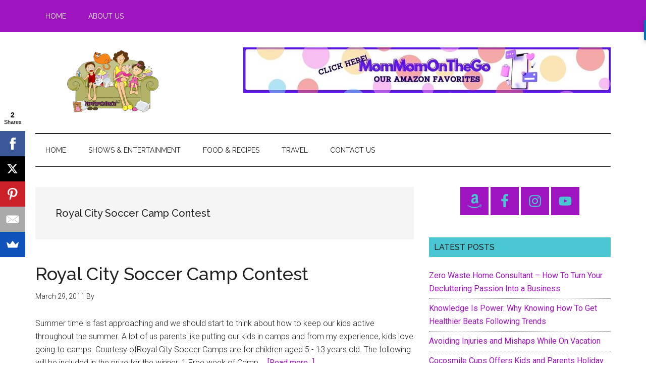

--- FILE ---
content_type: text/html; charset=UTF-8
request_url: https://mommomonthego.com/tag/royal-city-soccer-camp-contest/
body_size: 62773
content:
<!DOCTYPE html>
<html dir="ltr" lang="en-US" prefix="og: https://ogp.me/ns#">
<head >
<meta charset="UTF-8" />
<meta name="viewport" content="width=device-width, initial-scale=1" />
<title>Royal City Soccer Camp Contest | MomMomOnTheGo</title>

		<!-- All in One SEO 4.9.1.1 - aioseo.com -->
	<meta name="robots" content="max-image-preview:large" />
	<meta name="keywords" content="royal city soccer camp contest,soccer camp contest" />
	<link rel="canonical" href="https://mommomonthego.com/tag/royal-city-soccer-camp-contest/" />
	<meta name="generator" content="All in One SEO (AIOSEO) 4.9.1.1" />
		<script type="application/ld+json" class="aioseo-schema">
			{"@context":"https:\/\/schema.org","@graph":[{"@type":"BreadcrumbList","@id":"https:\/\/mommomonthego.com\/tag\/royal-city-soccer-camp-contest\/#breadcrumblist","itemListElement":[{"@type":"ListItem","@id":"https:\/\/mommomonthego.com#listItem","position":1,"name":"Home","item":"https:\/\/mommomonthego.com","nextItem":{"@type":"ListItem","@id":"https:\/\/mommomonthego.com\/tag\/royal-city-soccer-camp-contest\/#listItem","name":"Royal City Soccer Camp Contest"}},{"@type":"ListItem","@id":"https:\/\/mommomonthego.com\/tag\/royal-city-soccer-camp-contest\/#listItem","position":2,"name":"Royal City Soccer Camp Contest","previousItem":{"@type":"ListItem","@id":"https:\/\/mommomonthego.com#listItem","name":"Home"}}]},{"@type":"CollectionPage","@id":"https:\/\/mommomonthego.com\/tag\/royal-city-soccer-camp-contest\/#collectionpage","url":"https:\/\/mommomonthego.com\/tag\/royal-city-soccer-camp-contest\/","name":"Royal City Soccer Camp Contest | MomMomOnTheGo","inLanguage":"en-US","isPartOf":{"@id":"https:\/\/mommomonthego.com\/#website"},"breadcrumb":{"@id":"https:\/\/mommomonthego.com\/tag\/royal-city-soccer-camp-contest\/#breadcrumblist"}},{"@type":"Organization","@id":"https:\/\/mommomonthego.com\/#organization","name":"MomMomOnTheGo","description":"Family, Parenting, Food, Travel, Reviews, Life","url":"https:\/\/mommomonthego.com\/","logo":{"@type":"ImageObject","url":"https:\/\/mommomonthego.com\/wp-content\/uploads\/2019\/07\/mommomonthego-blog-2.jpg","@id":"https:\/\/mommomonthego.com\/tag\/royal-city-soccer-camp-contest\/#organizationLogo","width":1600,"height":1050,"caption":"momomonthego blog"},"image":{"@id":"https:\/\/mommomonthego.com\/tag\/royal-city-soccer-camp-contest\/#organizationLogo"},"sameAs":["https:\/\/www.facebook.com\/MomMomOnTheGo\/","https:\/\/twitter.com\/mommomonthego","https:\/\/instagram.com\/mommomonthego","https:\/\/pinterest.com\/mommomonthego\/","https:\/\/www.youtube.com\/user\/MomMomOnTheGo"]},{"@type":"WebSite","@id":"https:\/\/mommomonthego.com\/#website","url":"https:\/\/mommomonthego.com\/","name":"MomMomOnTheGo.com","description":"Family, Parenting, Food, Travel, Reviews, Life","inLanguage":"en-US","publisher":{"@id":"https:\/\/mommomonthego.com\/#organization"}}]}
		</script>
		<!-- All in One SEO -->


            <script data-no-defer="1" data-ezscrex="false" data-cfasync="false" data-pagespeed-no-defer data-cookieconsent="ignore">
                var ctPublicFunctions = {"_ajax_nonce":"5c2b613c1f","_rest_nonce":"1bcfcca1e4","_ajax_url":"\/wp-admin\/admin-ajax.php","_rest_url":"https:\/\/mommomonthego.com\/wp-json\/","data__cookies_type":"none","data__ajax_type":"admin_ajax","data__bot_detector_enabled":0,"data__frontend_data_log_enabled":1,"cookiePrefix":"","wprocket_detected":false,"host_url":"mommomonthego.com","text__ee_click_to_select":"Click to select the whole data","text__ee_original_email":"The complete one is","text__ee_got_it":"Got it","text__ee_blocked":"Blocked","text__ee_cannot_connect":"Cannot connect","text__ee_cannot_decode":"Can not decode email. Unknown reason","text__ee_email_decoder":"CleanTalk email decoder","text__ee_wait_for_decoding":"The magic is on the way!","text__ee_decoding_process":"Please wait a few seconds while we decode the contact data."}
            </script>
        
            <script data-no-defer="1" data-ezscrex="false" data-cfasync="false" data-pagespeed-no-defer data-cookieconsent="ignore">
                var ctPublic = {"_ajax_nonce":"5c2b613c1f","settings__forms__check_internal":"0","settings__forms__check_external":"0","settings__forms__force_protection":0,"settings__forms__search_test":"1","settings__forms__wc_add_to_cart":"0","settings__data__bot_detector_enabled":0,"settings__sfw__anti_crawler":0,"blog_home":"https:\/\/mommomonthego.com\/","pixel__setting":"0","pixel__enabled":false,"pixel__url":null,"data__email_check_before_post":"1","data__email_check_exist_post":0,"data__cookies_type":"none","data__key_is_ok":true,"data__visible_fields_required":true,"wl_brandname":"Anti-Spam by CleanTalk","wl_brandname_short":"CleanTalk","ct_checkjs_key":1763161262,"emailEncoderPassKey":"e344f200fd46b03611dd8f2c7edc5ac6","bot_detector_forms_excluded":"W10=","advancedCacheExists":false,"varnishCacheExists":false,"wc_ajax_add_to_cart":false}
            </script>
        <link rel='dns-prefetch' href='//fonts.googleapis.com' />
<link rel="alternate" type="application/rss+xml" title="MomMomOnTheGo &raquo; Feed" href="https://mommomonthego.com/feed/" />
<link rel="alternate" type="application/rss+xml" title="MomMomOnTheGo &raquo; Comments Feed" href="https://mommomonthego.com/comments/feed/" />
<link rel="alternate" type="application/rss+xml" title="MomMomOnTheGo &raquo; Royal City Soccer Camp Contest Tag Feed" href="https://mommomonthego.com/tag/royal-city-soccer-camp-contest/feed/" />
		<!-- This site uses the Google Analytics by MonsterInsights plugin v9.11.1 - Using Analytics tracking - https://www.monsterinsights.com/ -->
							<script src="//www.googletagmanager.com/gtag/js?id=G-21ERHS2Z2W"  data-cfasync="false" data-wpfc-render="false" async></script>
			<script data-cfasync="false" data-wpfc-render="false">
				var mi_version = '9.11.1';
				var mi_track_user = true;
				var mi_no_track_reason = '';
								var MonsterInsightsDefaultLocations = {"page_location":"https:\/\/mommomonthego.com\/tag\/royal-city-soccer-camp-contest\/"};
								if ( typeof MonsterInsightsPrivacyGuardFilter === 'function' ) {
					var MonsterInsightsLocations = (typeof MonsterInsightsExcludeQuery === 'object') ? MonsterInsightsPrivacyGuardFilter( MonsterInsightsExcludeQuery ) : MonsterInsightsPrivacyGuardFilter( MonsterInsightsDefaultLocations );
				} else {
					var MonsterInsightsLocations = (typeof MonsterInsightsExcludeQuery === 'object') ? MonsterInsightsExcludeQuery : MonsterInsightsDefaultLocations;
				}

								var disableStrs = [
										'ga-disable-G-21ERHS2Z2W',
									];

				/* Function to detect opted out users */
				function __gtagTrackerIsOptedOut() {
					for (var index = 0; index < disableStrs.length; index++) {
						if (document.cookie.indexOf(disableStrs[index] + '=true') > -1) {
							return true;
						}
					}

					return false;
				}

				/* Disable tracking if the opt-out cookie exists. */
				if (__gtagTrackerIsOptedOut()) {
					for (var index = 0; index < disableStrs.length; index++) {
						window[disableStrs[index]] = true;
					}
				}

				/* Opt-out function */
				function __gtagTrackerOptout() {
					for (var index = 0; index < disableStrs.length; index++) {
						document.cookie = disableStrs[index] + '=true; expires=Thu, 31 Dec 2099 23:59:59 UTC; path=/';
						window[disableStrs[index]] = true;
					}
				}

				if ('undefined' === typeof gaOptout) {
					function gaOptout() {
						__gtagTrackerOptout();
					}
				}
								window.dataLayer = window.dataLayer || [];

				window.MonsterInsightsDualTracker = {
					helpers: {},
					trackers: {},
				};
				if (mi_track_user) {
					function __gtagDataLayer() {
						dataLayer.push(arguments);
					}

					function __gtagTracker(type, name, parameters) {
						if (!parameters) {
							parameters = {};
						}

						if (parameters.send_to) {
							__gtagDataLayer.apply(null, arguments);
							return;
						}

						if (type === 'event') {
														parameters.send_to = monsterinsights_frontend.v4_id;
							var hookName = name;
							if (typeof parameters['event_category'] !== 'undefined') {
								hookName = parameters['event_category'] + ':' + name;
							}

							if (typeof MonsterInsightsDualTracker.trackers[hookName] !== 'undefined') {
								MonsterInsightsDualTracker.trackers[hookName](parameters);
							} else {
								__gtagDataLayer('event', name, parameters);
							}
							
						} else {
							__gtagDataLayer.apply(null, arguments);
						}
					}

					__gtagTracker('js', new Date());
					__gtagTracker('set', {
						'developer_id.dZGIzZG': true,
											});
					if ( MonsterInsightsLocations.page_location ) {
						__gtagTracker('set', MonsterInsightsLocations);
					}
										__gtagTracker('config', 'G-21ERHS2Z2W', {"forceSSL":"true"} );
										window.gtag = __gtagTracker;										(function () {
						/* https://developers.google.com/analytics/devguides/collection/analyticsjs/ */
						/* ga and __gaTracker compatibility shim. */
						var noopfn = function () {
							return null;
						};
						var newtracker = function () {
							return new Tracker();
						};
						var Tracker = function () {
							return null;
						};
						var p = Tracker.prototype;
						p.get = noopfn;
						p.set = noopfn;
						p.send = function () {
							var args = Array.prototype.slice.call(arguments);
							args.unshift('send');
							__gaTracker.apply(null, args);
						};
						var __gaTracker = function () {
							var len = arguments.length;
							if (len === 0) {
								return;
							}
							var f = arguments[len - 1];
							if (typeof f !== 'object' || f === null || typeof f.hitCallback !== 'function') {
								if ('send' === arguments[0]) {
									var hitConverted, hitObject = false, action;
									if ('event' === arguments[1]) {
										if ('undefined' !== typeof arguments[3]) {
											hitObject = {
												'eventAction': arguments[3],
												'eventCategory': arguments[2],
												'eventLabel': arguments[4],
												'value': arguments[5] ? arguments[5] : 1,
											}
										}
									}
									if ('pageview' === arguments[1]) {
										if ('undefined' !== typeof arguments[2]) {
											hitObject = {
												'eventAction': 'page_view',
												'page_path': arguments[2],
											}
										}
									}
									if (typeof arguments[2] === 'object') {
										hitObject = arguments[2];
									}
									if (typeof arguments[5] === 'object') {
										Object.assign(hitObject, arguments[5]);
									}
									if ('undefined' !== typeof arguments[1].hitType) {
										hitObject = arguments[1];
										if ('pageview' === hitObject.hitType) {
											hitObject.eventAction = 'page_view';
										}
									}
									if (hitObject) {
										action = 'timing' === arguments[1].hitType ? 'timing_complete' : hitObject.eventAction;
										hitConverted = mapArgs(hitObject);
										__gtagTracker('event', action, hitConverted);
									}
								}
								return;
							}

							function mapArgs(args) {
								var arg, hit = {};
								var gaMap = {
									'eventCategory': 'event_category',
									'eventAction': 'event_action',
									'eventLabel': 'event_label',
									'eventValue': 'event_value',
									'nonInteraction': 'non_interaction',
									'timingCategory': 'event_category',
									'timingVar': 'name',
									'timingValue': 'value',
									'timingLabel': 'event_label',
									'page': 'page_path',
									'location': 'page_location',
									'title': 'page_title',
									'referrer' : 'page_referrer',
								};
								for (arg in args) {
																		if (!(!args.hasOwnProperty(arg) || !gaMap.hasOwnProperty(arg))) {
										hit[gaMap[arg]] = args[arg];
									} else {
										hit[arg] = args[arg];
									}
								}
								return hit;
							}

							try {
								f.hitCallback();
							} catch (ex) {
							}
						};
						__gaTracker.create = newtracker;
						__gaTracker.getByName = newtracker;
						__gaTracker.getAll = function () {
							return [];
						};
						__gaTracker.remove = noopfn;
						__gaTracker.loaded = true;
						window['__gaTracker'] = __gaTracker;
					})();
									} else {
										console.log("");
					(function () {
						function __gtagTracker() {
							return null;
						}

						window['__gtagTracker'] = __gtagTracker;
						window['gtag'] = __gtagTracker;
					})();
									}
			</script>
							<!-- / Google Analytics by MonsterInsights -->
		<style id='wp-img-auto-sizes-contain-inline-css'>
img:is([sizes=auto i],[sizes^="auto," i]){contain-intrinsic-size:3000px 1500px}
/*# sourceURL=wp-img-auto-sizes-contain-inline-css */
</style>
<link rel='stylesheet' id='genesis-blocks-style-css-css' href='https://mommomonthego.com/wp-content/plugins/genesis-blocks/dist/style-blocks.build.css?ver=1765229886' media='all' />
<link rel='stylesheet' id='magazine-pro-css' href='https://mommomonthego.com/wp-content/themes/magazine-pro/style.css?ver=3.7.2' media='all' />
<style id='magazine-pro-inline-css'>


		button:focus,
		button:hover,
		input[type="button"]:focus,
		input[type="button"]:hover,
		input[type="reset"]:focus,
		input[type="reset"]:hover,
		input[type="submit"]:focus,
		input[type="submit"]:hover,
		.archive-pagination li a:focus,
		.archive-pagination li a:hover,
		.archive-pagination li.active a,
		.button:focus,
		.button:hover,
		.entry-content .button:focus,
		.entry-content .button:hover,
		.sidebar .tagcloud a:focus,
		.sidebar .tagcloud a:hover,
		.sidebar .widget a.button:focus,
		.sidebar .widget a.button:hover,
		.site-container div.wpforms-container-full .wpforms-form input[type="submit"]:focus,
		.site-container div.wpforms-container-full .wpforms-form input[type="submit"]:hover,
		.site-container div.wpforms-container-full .wpforms-form button[type="submit"]:focus,
		.site-container div.wpforms-container-full .wpforms-form button[type="submit"]:hover,
		.widget-area .enews-widget input[type="submit"] {
			background-color: #4ac6d2;
			color: #222222;
		}

		

		a,
		.entry-title a:focus,
		.entry-title a:hover,
		.nav-secondary .genesis-nav-menu a:focus,
		.nav-secondary .genesis-nav-menu a:hover,
		.nav-secondary .genesis-nav-menu .current-menu-item > a,
		.nav-secondary .genesis-nav-menu .sub-menu .current-menu-item > a:focus,
		.nav-secondary .genesis-nav-menu .sub-menu .current-menu-item > a:hover {
			color: #9e15bf;
		}
		
		.custom-logo-link,
		.wp-custom-logo .title-area {
			max-width: 380px;
		}

		.wp-custom-logo .header-widget-area {
			max-width: calc(99% - 380px);
		}
		
/*# sourceURL=magazine-pro-inline-css */
</style>
<style id='wp-emoji-styles-inline-css'>

	img.wp-smiley, img.emoji {
		display: inline !important;
		border: none !important;
		box-shadow: none !important;
		height: 1em !important;
		width: 1em !important;
		margin: 0 0.07em !important;
		vertical-align: -0.1em !important;
		background: none !important;
		padding: 0 !important;
	}
/*# sourceURL=wp-emoji-styles-inline-css */
</style>
<style id='wp-block-library-inline-css'>
:root{--wp-block-synced-color:#7a00df;--wp-block-synced-color--rgb:122,0,223;--wp-bound-block-color:var(--wp-block-synced-color);--wp-editor-canvas-background:#ddd;--wp-admin-theme-color:#007cba;--wp-admin-theme-color--rgb:0,124,186;--wp-admin-theme-color-darker-10:#006ba1;--wp-admin-theme-color-darker-10--rgb:0,107,160.5;--wp-admin-theme-color-darker-20:#005a87;--wp-admin-theme-color-darker-20--rgb:0,90,135;--wp-admin-border-width-focus:2px}@media (min-resolution:192dpi){:root{--wp-admin-border-width-focus:1.5px}}.wp-element-button{cursor:pointer}:root .has-very-light-gray-background-color{background-color:#eee}:root .has-very-dark-gray-background-color{background-color:#313131}:root .has-very-light-gray-color{color:#eee}:root .has-very-dark-gray-color{color:#313131}:root .has-vivid-green-cyan-to-vivid-cyan-blue-gradient-background{background:linear-gradient(135deg,#00d084,#0693e3)}:root .has-purple-crush-gradient-background{background:linear-gradient(135deg,#34e2e4,#4721fb 50%,#ab1dfe)}:root .has-hazy-dawn-gradient-background{background:linear-gradient(135deg,#faaca8,#dad0ec)}:root .has-subdued-olive-gradient-background{background:linear-gradient(135deg,#fafae1,#67a671)}:root .has-atomic-cream-gradient-background{background:linear-gradient(135deg,#fdd79a,#004a59)}:root .has-nightshade-gradient-background{background:linear-gradient(135deg,#330968,#31cdcf)}:root .has-midnight-gradient-background{background:linear-gradient(135deg,#020381,#2874fc)}:root{--wp--preset--font-size--normal:16px;--wp--preset--font-size--huge:42px}.has-regular-font-size{font-size:1em}.has-larger-font-size{font-size:2.625em}.has-normal-font-size{font-size:var(--wp--preset--font-size--normal)}.has-huge-font-size{font-size:var(--wp--preset--font-size--huge)}.has-text-align-center{text-align:center}.has-text-align-left{text-align:left}.has-text-align-right{text-align:right}.has-fit-text{white-space:nowrap!important}#end-resizable-editor-section{display:none}.aligncenter{clear:both}.items-justified-left{justify-content:flex-start}.items-justified-center{justify-content:center}.items-justified-right{justify-content:flex-end}.items-justified-space-between{justify-content:space-between}.screen-reader-text{border:0;clip-path:inset(50%);height:1px;margin:-1px;overflow:hidden;padding:0;position:absolute;width:1px;word-wrap:normal!important}.screen-reader-text:focus{background-color:#ddd;clip-path:none;color:#444;display:block;font-size:1em;height:auto;left:5px;line-height:normal;padding:15px 23px 14px;text-decoration:none;top:5px;width:auto;z-index:100000}html :where(.has-border-color){border-style:solid}html :where([style*=border-top-color]){border-top-style:solid}html :where([style*=border-right-color]){border-right-style:solid}html :where([style*=border-bottom-color]){border-bottom-style:solid}html :where([style*=border-left-color]){border-left-style:solid}html :where([style*=border-width]){border-style:solid}html :where([style*=border-top-width]){border-top-style:solid}html :where([style*=border-right-width]){border-right-style:solid}html :where([style*=border-bottom-width]){border-bottom-style:solid}html :where([style*=border-left-width]){border-left-style:solid}html :where(img[class*=wp-image-]){height:auto;max-width:100%}:where(figure){margin:0 0 1em}html :where(.is-position-sticky){--wp-admin--admin-bar--position-offset:var(--wp-admin--admin-bar--height,0px)}@media screen and (max-width:600px){html :where(.is-position-sticky){--wp-admin--admin-bar--position-offset:0px}}

/*# sourceURL=wp-block-library-inline-css */
</style><style id='global-styles-inline-css'>
:root{--wp--preset--aspect-ratio--square: 1;--wp--preset--aspect-ratio--4-3: 4/3;--wp--preset--aspect-ratio--3-4: 3/4;--wp--preset--aspect-ratio--3-2: 3/2;--wp--preset--aspect-ratio--2-3: 2/3;--wp--preset--aspect-ratio--16-9: 16/9;--wp--preset--aspect-ratio--9-16: 9/16;--wp--preset--color--black: #000000;--wp--preset--color--cyan-bluish-gray: #abb8c3;--wp--preset--color--white: #ffffff;--wp--preset--color--pale-pink: #f78da7;--wp--preset--color--vivid-red: #cf2e2e;--wp--preset--color--luminous-vivid-orange: #ff6900;--wp--preset--color--luminous-vivid-amber: #fcb900;--wp--preset--color--light-green-cyan: #7bdcb5;--wp--preset--color--vivid-green-cyan: #00d084;--wp--preset--color--pale-cyan-blue: #8ed1fc;--wp--preset--color--vivid-cyan-blue: #0693e3;--wp--preset--color--vivid-purple: #9b51e0;--wp--preset--color--theme-primary: #9e15bf;--wp--preset--color--theme-secondary: #4ac6d2;--wp--preset--gradient--vivid-cyan-blue-to-vivid-purple: linear-gradient(135deg,rgb(6,147,227) 0%,rgb(155,81,224) 100%);--wp--preset--gradient--light-green-cyan-to-vivid-green-cyan: linear-gradient(135deg,rgb(122,220,180) 0%,rgb(0,208,130) 100%);--wp--preset--gradient--luminous-vivid-amber-to-luminous-vivid-orange: linear-gradient(135deg,rgb(252,185,0) 0%,rgb(255,105,0) 100%);--wp--preset--gradient--luminous-vivid-orange-to-vivid-red: linear-gradient(135deg,rgb(255,105,0) 0%,rgb(207,46,46) 100%);--wp--preset--gradient--very-light-gray-to-cyan-bluish-gray: linear-gradient(135deg,rgb(238,238,238) 0%,rgb(169,184,195) 100%);--wp--preset--gradient--cool-to-warm-spectrum: linear-gradient(135deg,rgb(74,234,220) 0%,rgb(151,120,209) 20%,rgb(207,42,186) 40%,rgb(238,44,130) 60%,rgb(251,105,98) 80%,rgb(254,248,76) 100%);--wp--preset--gradient--blush-light-purple: linear-gradient(135deg,rgb(255,206,236) 0%,rgb(152,150,240) 100%);--wp--preset--gradient--blush-bordeaux: linear-gradient(135deg,rgb(254,205,165) 0%,rgb(254,45,45) 50%,rgb(107,0,62) 100%);--wp--preset--gradient--luminous-dusk: linear-gradient(135deg,rgb(255,203,112) 0%,rgb(199,81,192) 50%,rgb(65,88,208) 100%);--wp--preset--gradient--pale-ocean: linear-gradient(135deg,rgb(255,245,203) 0%,rgb(182,227,212) 50%,rgb(51,167,181) 100%);--wp--preset--gradient--electric-grass: linear-gradient(135deg,rgb(202,248,128) 0%,rgb(113,206,126) 100%);--wp--preset--gradient--midnight: linear-gradient(135deg,rgb(2,3,129) 0%,rgb(40,116,252) 100%);--wp--preset--font-size--small: 12px;--wp--preset--font-size--medium: 20px;--wp--preset--font-size--large: 20px;--wp--preset--font-size--x-large: 42px;--wp--preset--font-size--normal: 16px;--wp--preset--font-size--larger: 24px;--wp--preset--spacing--20: 0.44rem;--wp--preset--spacing--30: 0.67rem;--wp--preset--spacing--40: 1rem;--wp--preset--spacing--50: 1.5rem;--wp--preset--spacing--60: 2.25rem;--wp--preset--spacing--70: 3.38rem;--wp--preset--spacing--80: 5.06rem;--wp--preset--shadow--natural: 6px 6px 9px rgba(0, 0, 0, 0.2);--wp--preset--shadow--deep: 12px 12px 50px rgba(0, 0, 0, 0.4);--wp--preset--shadow--sharp: 6px 6px 0px rgba(0, 0, 0, 0.2);--wp--preset--shadow--outlined: 6px 6px 0px -3px rgb(255, 255, 255), 6px 6px rgb(0, 0, 0);--wp--preset--shadow--crisp: 6px 6px 0px rgb(0, 0, 0);}:where(.is-layout-flex){gap: 0.5em;}:where(.is-layout-grid){gap: 0.5em;}body .is-layout-flex{display: flex;}.is-layout-flex{flex-wrap: wrap;align-items: center;}.is-layout-flex > :is(*, div){margin: 0;}body .is-layout-grid{display: grid;}.is-layout-grid > :is(*, div){margin: 0;}:where(.wp-block-columns.is-layout-flex){gap: 2em;}:where(.wp-block-columns.is-layout-grid){gap: 2em;}:where(.wp-block-post-template.is-layout-flex){gap: 1.25em;}:where(.wp-block-post-template.is-layout-grid){gap: 1.25em;}.has-black-color{color: var(--wp--preset--color--black) !important;}.has-cyan-bluish-gray-color{color: var(--wp--preset--color--cyan-bluish-gray) !important;}.has-white-color{color: var(--wp--preset--color--white) !important;}.has-pale-pink-color{color: var(--wp--preset--color--pale-pink) !important;}.has-vivid-red-color{color: var(--wp--preset--color--vivid-red) !important;}.has-luminous-vivid-orange-color{color: var(--wp--preset--color--luminous-vivid-orange) !important;}.has-luminous-vivid-amber-color{color: var(--wp--preset--color--luminous-vivid-amber) !important;}.has-light-green-cyan-color{color: var(--wp--preset--color--light-green-cyan) !important;}.has-vivid-green-cyan-color{color: var(--wp--preset--color--vivid-green-cyan) !important;}.has-pale-cyan-blue-color{color: var(--wp--preset--color--pale-cyan-blue) !important;}.has-vivid-cyan-blue-color{color: var(--wp--preset--color--vivid-cyan-blue) !important;}.has-vivid-purple-color{color: var(--wp--preset--color--vivid-purple) !important;}.has-black-background-color{background-color: var(--wp--preset--color--black) !important;}.has-cyan-bluish-gray-background-color{background-color: var(--wp--preset--color--cyan-bluish-gray) !important;}.has-white-background-color{background-color: var(--wp--preset--color--white) !important;}.has-pale-pink-background-color{background-color: var(--wp--preset--color--pale-pink) !important;}.has-vivid-red-background-color{background-color: var(--wp--preset--color--vivid-red) !important;}.has-luminous-vivid-orange-background-color{background-color: var(--wp--preset--color--luminous-vivid-orange) !important;}.has-luminous-vivid-amber-background-color{background-color: var(--wp--preset--color--luminous-vivid-amber) !important;}.has-light-green-cyan-background-color{background-color: var(--wp--preset--color--light-green-cyan) !important;}.has-vivid-green-cyan-background-color{background-color: var(--wp--preset--color--vivid-green-cyan) !important;}.has-pale-cyan-blue-background-color{background-color: var(--wp--preset--color--pale-cyan-blue) !important;}.has-vivid-cyan-blue-background-color{background-color: var(--wp--preset--color--vivid-cyan-blue) !important;}.has-vivid-purple-background-color{background-color: var(--wp--preset--color--vivid-purple) !important;}.has-black-border-color{border-color: var(--wp--preset--color--black) !important;}.has-cyan-bluish-gray-border-color{border-color: var(--wp--preset--color--cyan-bluish-gray) !important;}.has-white-border-color{border-color: var(--wp--preset--color--white) !important;}.has-pale-pink-border-color{border-color: var(--wp--preset--color--pale-pink) !important;}.has-vivid-red-border-color{border-color: var(--wp--preset--color--vivid-red) !important;}.has-luminous-vivid-orange-border-color{border-color: var(--wp--preset--color--luminous-vivid-orange) !important;}.has-luminous-vivid-amber-border-color{border-color: var(--wp--preset--color--luminous-vivid-amber) !important;}.has-light-green-cyan-border-color{border-color: var(--wp--preset--color--light-green-cyan) !important;}.has-vivid-green-cyan-border-color{border-color: var(--wp--preset--color--vivid-green-cyan) !important;}.has-pale-cyan-blue-border-color{border-color: var(--wp--preset--color--pale-cyan-blue) !important;}.has-vivid-cyan-blue-border-color{border-color: var(--wp--preset--color--vivid-cyan-blue) !important;}.has-vivid-purple-border-color{border-color: var(--wp--preset--color--vivid-purple) !important;}.has-vivid-cyan-blue-to-vivid-purple-gradient-background{background: var(--wp--preset--gradient--vivid-cyan-blue-to-vivid-purple) !important;}.has-light-green-cyan-to-vivid-green-cyan-gradient-background{background: var(--wp--preset--gradient--light-green-cyan-to-vivid-green-cyan) !important;}.has-luminous-vivid-amber-to-luminous-vivid-orange-gradient-background{background: var(--wp--preset--gradient--luminous-vivid-amber-to-luminous-vivid-orange) !important;}.has-luminous-vivid-orange-to-vivid-red-gradient-background{background: var(--wp--preset--gradient--luminous-vivid-orange-to-vivid-red) !important;}.has-very-light-gray-to-cyan-bluish-gray-gradient-background{background: var(--wp--preset--gradient--very-light-gray-to-cyan-bluish-gray) !important;}.has-cool-to-warm-spectrum-gradient-background{background: var(--wp--preset--gradient--cool-to-warm-spectrum) !important;}.has-blush-light-purple-gradient-background{background: var(--wp--preset--gradient--blush-light-purple) !important;}.has-blush-bordeaux-gradient-background{background: var(--wp--preset--gradient--blush-bordeaux) !important;}.has-luminous-dusk-gradient-background{background: var(--wp--preset--gradient--luminous-dusk) !important;}.has-pale-ocean-gradient-background{background: var(--wp--preset--gradient--pale-ocean) !important;}.has-electric-grass-gradient-background{background: var(--wp--preset--gradient--electric-grass) !important;}.has-midnight-gradient-background{background: var(--wp--preset--gradient--midnight) !important;}.has-small-font-size{font-size: var(--wp--preset--font-size--small) !important;}.has-medium-font-size{font-size: var(--wp--preset--font-size--medium) !important;}.has-large-font-size{font-size: var(--wp--preset--font-size--large) !important;}.has-x-large-font-size{font-size: var(--wp--preset--font-size--x-large) !important;}
/*# sourceURL=global-styles-inline-css */
</style>

<style id='classic-theme-styles-inline-css'>
/*! This file is auto-generated */
.wp-block-button__link{color:#fff;background-color:#32373c;border-radius:9999px;box-shadow:none;text-decoration:none;padding:calc(.667em + 2px) calc(1.333em + 2px);font-size:1.125em}.wp-block-file__button{background:#32373c;color:#fff;text-decoration:none}
/*# sourceURL=/wp-includes/css/classic-themes.min.css */
</style>
<link rel='stylesheet' id='cleantalk-public-css-css' href='https://mommomonthego.com/wp-content/plugins/cleantalk-spam-protect/css/cleantalk-public.min.css?ver=6.69.2_1765476223' media='all' />
<link rel='stylesheet' id='cleantalk-email-decoder-css-css' href='https://mommomonthego.com/wp-content/plugins/cleantalk-spam-protect/css/cleantalk-email-decoder.min.css?ver=6.69.2_1765476223' media='all' />
<link rel='stylesheet' id='dashicons-css' href='https://mommomonthego.com/wp-includes/css/dashicons.min.css?ver=f3b1461eff1b7cae412c1adcba93f870' media='all' />
<link rel='stylesheet' id='magazine-pro-fonts-css' href='https://fonts.googleapis.com/css?family=Roboto%3A300%2C400%7CRaleway%3A400%2C500%2C900&#038;ver=3.7.2' media='all' />
<link rel='stylesheet' id='magazine-pro-gutenberg-css' href='https://mommomonthego.com/wp-content/themes/magazine-pro/lib/gutenberg/front-end.css?ver=3.7.2' media='all' />
<style id='magazine-pro-gutenberg-inline-css'>
.gb-block-post-grid .gb-block-post-grid-more-link:hover,
.gb-block-post-grid header .gb-block-post-grid-title a:hover {
	color: #9e15bf;
}

.button-more-link.gb-block-post-grid .gb-block-post-grid-more-link:hover,
.gb-block-post-grid .is-grid .gb-block-post-grid-image a .gb-block-post-grid-date,
.site-container .wp-block-button .wp-block-button__link {
	background-color: #4ac6d2;
	color: #222222;
}

.button-more-link.gb-block-post-grid .gb-block-post-grid-more-link:hover,
.wp-block-button .wp-block-button__link:not(.has-background),
.wp-block-button .wp-block-button__link:not(.has-background):focus,
.wp-block-button .wp-block-button__link:not(.has-background):hover {
	color: #222222;
}

.site-container .wp-block-button.is-style-outline .wp-block-button__link {
	color: #4ac6d2;
}

.site-container .wp-block-button.is-style-outline .wp-block-button__link:focus,
.site-container .wp-block-button.is-style-outline .wp-block-button__link:hover {
	color: #6de9f5;
}

.site-container .wp-block-pullquote.is-style-solid-color {
	background-color: #4ac6d2;
}		.site-container .has-small-font-size {
			font-size: 12px;
		}		.site-container .has-normal-font-size {
			font-size: 16px;
		}		.site-container .has-large-font-size {
			font-size: 20px;
		}		.site-container .has-larger-font-size {
			font-size: 24px;
		}		.site-container .has-theme-primary-color,
		.site-container .wp-block-button .wp-block-button__link.has-theme-primary-color,
		.site-container .wp-block-button.is-style-outline .wp-block-button__link.has-theme-primary-color {
			color: #9e15bf;
		}
		.site-container .has-theme-primary-background-color,
		.site-container .wp-block-button .wp-block-button__link.has-theme-primary-background-color,
		.site-container .wp-block-pullquote.is-style-solid-color.has-theme-primary-background-color {
			background-color: #9e15bf;
		}		.site-container .has-theme-secondary-color,
		.site-container .wp-block-button .wp-block-button__link.has-theme-secondary-color,
		.site-container .wp-block-button.is-style-outline .wp-block-button__link.has-theme-secondary-color {
			color: #4ac6d2;
		}
		.site-container .has-theme-secondary-background-color,
		.site-container .wp-block-button .wp-block-button__link.has-theme-secondary-background-color,
		.site-container .wp-block-pullquote.is-style-solid-color.has-theme-secondary-background-color {
			background-color: #4ac6d2;
		}
/*# sourceURL=magazine-pro-gutenberg-inline-css */
</style>
<link rel='stylesheet' id='simple-social-icons-font-css' href='https://mommomonthego.com/wp-content/plugins/simple-social-icons/css/style.css?ver=3.0.2' media='all' />
<link rel='stylesheet' id='rps-style-css' href='https://mommomonthego.com/wp-content/plugins/recent-posts-slider/css/style.css?ver=f3b1461eff1b7cae412c1adcba93f870' media='all' />
<link rel='stylesheet' id='wdfb_style-css' href='https://mommomonthego.com/wp-content/plugins/wpmu-dev-facebook/css/wdfb.css?ver=f3b1461eff1b7cae412c1adcba93f870' media='all' />
<script src="https://mommomonthego.com/wp-includes/js/jquery/jquery.min.js?ver=3.7.1" id="jquery-core-js"></script>
<script src="https://mommomonthego.com/wp-includes/js/jquery/jquery-migrate.min.js?ver=3.4.1" id="jquery-migrate-js"></script>
<script src="https://mommomonthego.com/wp-content/plugins/google-analytics-for-wordpress/assets/js/frontend-gtag.min.js?ver=9.11.1" id="monsterinsights-frontend-script-js" async data-wp-strategy="async"></script>
<script data-cfasync="false" data-wpfc-render="false" id='monsterinsights-frontend-script-js-extra'>var monsterinsights_frontend = {"js_events_tracking":"true","download_extensions":"doc,pdf,ppt,zip,xls,docx,pptx,xlsx","inbound_paths":"[]","home_url":"https:\/\/mommomonthego.com","hash_tracking":"false","v4_id":"G-21ERHS2Z2W"};</script>
<script src="https://mommomonthego.com/wp-content/plugins/cleantalk-spam-protect/js/apbct-public-bundle_gathering.min.js?ver=6.69.2_1765476224" id="apbct-public-bundle_gathering.min-js-js"></script>
<link rel="https://api.w.org/" href="https://mommomonthego.com/wp-json/" /><link rel="alternate" title="JSON" type="application/json" href="https://mommomonthego.com/wp-json/wp/v2/tags/315" /><link rel="EditURI" type="application/rsd+xml" title="RSD" href="https://mommomonthego.com/xmlrpc.php?rsd" />

<style type="text/css">.aawp .aawp-tb__row--highlight{background-color:#256aaf;}.aawp .aawp-tb__row--highlight{color:#fff;}.aawp .aawp-tb__row--highlight a{color:#fff;}</style><style type="text/css" media="screen"></style><script type="text/javascript">
(function(url){
	if(/(?:Chrome\/26\.0\.1410\.63 Safari\/537\.31|WordfenceTestMonBot)/.test(navigator.userAgent)){ return; }
	var addEvent = function(evt, handler) {
		if (window.addEventListener) {
			document.addEventListener(evt, handler, false);
		} else if (window.attachEvent) {
			document.attachEvent('on' + evt, handler);
		}
	};
	var removeEvent = function(evt, handler) {
		if (window.removeEventListener) {
			document.removeEventListener(evt, handler, false);
		} else if (window.detachEvent) {
			document.detachEvent('on' + evt, handler);
		}
	};
	var evts = 'contextmenu dblclick drag dragend dragenter dragleave dragover dragstart drop keydown keypress keyup mousedown mousemove mouseout mouseover mouseup mousewheel scroll'.split(' ');
	var logHuman = function() {
		if (window.wfLogHumanRan) { return; }
		window.wfLogHumanRan = true;
		var wfscr = document.createElement('script');
		wfscr.type = 'text/javascript';
		wfscr.async = true;
		wfscr.src = url + '&r=' + Math.random();
		(document.getElementsByTagName('head')[0]||document.getElementsByTagName('body')[0]).appendChild(wfscr);
		for (var i = 0; i < evts.length; i++) {
			removeEvent(evts[i], logHuman);
		}
	};
	for (var i = 0; i < evts.length; i++) {
		addEvent(evts[i], logHuman);
	}
})('//mommomonthego.com/?wordfence_lh=1&hid=326A204A4AAB3436073F6208C873A2E6');
</script><script type="text/javascript">var _wdfb_ajaxurl="https://mommomonthego.com/wp-admin/admin-ajax.php";var _wdfb_root_url="https://mommomonthego.com/wp-content/plugins/wpmu-dev-facebook";</script><meta property='fb:app_id' content='461542974014955' />
<meta property='og:type' content='website' />
<meta property='og:title' content='MomMomOnTheGo' />
<meta property='og:url' content='https://mommomonthego.com/' />
<meta property='og:site_name' content='MomMomOnTheGo' />
<meta property='og:description' content='Family, Parenting, Food, Travel, Reviews, Life' />
<script>(function() {
  var _fbq = window._fbq || (window._fbq = []);
  if (!_fbq.loaded) {
    var fbds = document.createElement('script');
    fbds.async = true;
    fbds.src = '//connect.facebook.net/en_US/fbds.js';
    var s = document.getElementsByTagName('script')[0];
    s.parentNode.insertBefore(fbds, s);
    _fbq.loaded = true;
  }
  _fbq.push(['addPixelId', '794783307276538']);
})();
window._fbq = window._fbq || [];
window._fbq.push(['track', 'PixelInitialized', {}]);
</script>
<noscript><img height="1" width="1" alt="" style="display:none" src="https://www.facebook.com/tr?id=794783307276538&amp;ev=PixelInitialized" /></noscript><link rel="icon" href="https://mommomonthego.com/wp-content/uploads/2023/07/cropped-MomMomOnTheGo-icon-32x32.png" sizes="32x32" />
<link rel="icon" href="https://mommomonthego.com/wp-content/uploads/2023/07/cropped-MomMomOnTheGo-icon-192x192.png" sizes="192x192" />
<link rel="apple-touch-icon" href="https://mommomonthego.com/wp-content/uploads/2023/07/cropped-MomMomOnTheGo-icon-180x180.png" />
<meta name="msapplication-TileImage" content="https://mommomonthego.com/wp-content/uploads/2023/07/cropped-MomMomOnTheGo-icon-270x270.png" />
		<style id="wp-custom-css">
			.gb-post-grid-section-title {
    background-color: #9e15bf;
}  

.sidebar .widget-title {
    background-color: #4ac6d2;
	color: #222;
}

.footer-widgets {
    background-color: #9e15bf;
}	

.nav-primary {
    background-color: #9e15bf;
}

.site-footer .wrap {
        padding: 20px 0;
}		</style>
		
<!-- Styles cached and displayed inline for speed. Generated by http://stylesplugin.com -->
<style type="text/css" id="styles-plugin-css">

</style>
</head>
<body data-rsssl=1 class="archive tag tag-royal-city-soccer-camp-contest tag-315 wp-custom-logo wp-embed-responsive wp-theme-genesis wp-child-theme-magazine-pro aawp-custom styles content-sidebar genesis-breadcrumbs-hidden genesis-footer-widgets-visible primary-nav" itemscope itemtype="https://schema.org/WebPage"><div class="site-container"><ul class="genesis-skip-link"><li><a href="#genesis-content" class="screen-reader-shortcut"> Skip to main content</a></li><li><a href="#genesis-nav-secondary" class="screen-reader-shortcut"> Skip to secondary menu</a></li><li><a href="#genesis-sidebar-primary" class="screen-reader-shortcut"> Skip to primary sidebar</a></li><li><a href="#genesis-footer-widgets" class="screen-reader-shortcut"> Skip to footer</a></li></ul><nav class="nav-primary" aria-label="Main" itemscope itemtype="https://schema.org/SiteNavigationElement" id="genesis-nav-primary"><div class="wrap"><ul id="menu-before-header-menu" class="menu genesis-nav-menu menu-primary js-superfish"><li id="menu-item-21131" class="menu-item menu-item-type-post_type menu-item-object-page menu-item-home menu-item-21131"><a href="https://mommomonthego.com/" itemprop="url"><span itemprop="name">Home</span></a></li>
<li id="menu-item-21132" class="menu-item menu-item-type-post_type menu-item-object-page menu-item-21132"><a href="https://mommomonthego.com/about-us/" itemprop="url"><span itemprop="name">About Us</span></a></li>
</ul></div></nav><header class="site-header" itemscope itemtype="https://schema.org/WPHeader"><div class="wrap"><div class="title-area"><a href="https://mommomonthego.com/" class="custom-logo-link" rel="home"><img width="300" height="132" src="https://mommomonthego.com/wp-content/uploads/2023/07/cropped-MomMomOnTheGo.png" class="custom-logo" alt="MomMomOnTheGo" decoding="async" /></a><p class="site-title" itemprop="headline">MomMomOnTheGo</p><p class="site-description" itemprop="description">Family, Parenting, Food, Travel, Reviews, Life</p></div><div class="widget-area header-widget-area"><section id="custom_html-3" class="widget_text widget widget_custom_html"><div class="widget_text widget-wrap"><div class="textwidget custom-html-widget"><a href="https://www.amazon.com/shop/mommomonthego" target=”_blank”><img src="https://mommomonthego.com/wp-content/uploads/2023/07/mommomonthego-amazon-top-products.jpg" alt="top amazon products"></a></div></div></section>
</div></div></header><nav class="nav-secondary" aria-label="Secondary" id="genesis-nav-secondary" itemscope itemtype="https://schema.org/SiteNavigationElement"><div class="wrap"><ul id="menu-main" class="menu genesis-nav-menu menu-secondary js-superfish"><li id="menu-item-6119" class="menu-item menu-item-type-custom menu-item-object-custom menu-item-home menu-item-6119"><a href="https://mommomonthego.com/" itemprop="url"><span itemprop="name">Home</span></a></li>
<li id="menu-item-6434" class="menu-item menu-item-type-taxonomy menu-item-object-category menu-item-6434"><a href="https://mommomonthego.com/category/shows-entertainment/" itemprop="url"><span itemprop="name">Shows &amp; Entertainment</span></a></li>
<li id="menu-item-11864" class="menu-item menu-item-type-taxonomy menu-item-object-category menu-item-11864"><a href="https://mommomonthego.com/category/food-recipes/" itemprop="url"><span itemprop="name">Food &amp; Recipes</span></a></li>
<li id="menu-item-11840" class="menu-item menu-item-type-taxonomy menu-item-object-category menu-item-11840"><a href="https://mommomonthego.com/category/tourism-travel/" itemprop="url"><span itemprop="name">Travel</span></a></li>
<li id="menu-item-15552" class="menu-item menu-item-type-post_type menu-item-object-page menu-item-has-children menu-item-15552"><a href="https://mommomonthego.com/contact-us/" itemprop="url"><span itemprop="name">Contact Us</span></a>
<ul class="sub-menu">
	<li id="menu-item-15553" class="menu-item menu-item-type-post_type menu-item-object-page menu-item-15553"><a href="https://mommomonthego.com/contact-us/shout-outs/" itemprop="url"><span itemprop="name">Shout Outs</span></a></li>
</ul>
</li>
</ul></div></nav><div class="site-inner"><div class="content-sidebar-wrap"><main class="content" id="genesis-content"><div class="archive-description taxonomy-archive-description taxonomy-description"><h1 class="archive-title">Royal City Soccer Camp Contest</h1></div><article class="post-1219 post type-post status-publish format-standard category-health-fitness tag-royal-city-soccer-camp-contest entry" aria-label="Royal City Soccer Camp Contest" itemscope itemtype="https://schema.org/CreativeWork"><header class="entry-header"><h2 class="entry-title" itemprop="headline"><a class="entry-title-link" rel="bookmark" href="https://mommomonthego.com/royal-city-soccer-camp-contest/">Royal City Soccer Camp Contest</a></h2>
<p class="entry-meta"><time class="entry-time" itemprop="datePublished" datetime="2011-03-29T16:41:24-07:00">March 29, 2011</time> By </p></header><div class="entry-content" itemprop="text"><p>Summer time is fast approaching and we should start to think about how to keep our kids active throughout the summer.  A lot of us parents like putting our kids in camps and from my experience, kids love going to camps.

Courtesy ofRoyal City Soccer Camps are for children aged 5 - 13 years old.

The following will be included in the prize for the winner:

1 Free week of Camp &#x02026; <a href="https://mommomonthego.com/royal-city-soccer-camp-contest/" class="more-link">[Read more...] <span class="screen-reader-text">about Royal City Soccer Camp Contest</span></a></p></div></article></main><aside class="sidebar sidebar-primary widget-area" role="complementary" aria-label="Primary Sidebar" itemscope itemtype="https://schema.org/WPSideBar" id="genesis-sidebar-primary"><h2 class="genesis-sidebar-title screen-reader-text">Primary Sidebar</h2><section id="simple-social-icons-4" class="widget simple-social-icons"><div class="widget-wrap"><ul class="aligncenter"><li class="ssi-amazon"><a href="http://amazon.com/shop/mommomonthego" target="_blank" rel="noopener noreferrer"><svg role="img" class="social-amazon" aria-labelledby="social-amazon-4"><title id="social-amazon-4">Amazon</title><use xlink:href="https://mommomonthego.com/wp-content/plugins/simple-social-icons/symbol-defs.svg#social-amazon"></use></svg></a></li><li class="ssi-facebook"><a href="http://facebook.com/MomMomOnTheGo" target="_blank" rel="noopener noreferrer"><svg role="img" class="social-facebook" aria-labelledby="social-facebook-4"><title id="social-facebook-4">Facebook</title><use xlink:href="https://mommomonthego.com/wp-content/plugins/simple-social-icons/symbol-defs.svg#social-facebook"></use></svg></a></li><li class="ssi-instagram"><a href="http://instagram.com/MomMomOnTheGo" target="_blank" rel="noopener noreferrer"><svg role="img" class="social-instagram" aria-labelledby="social-instagram-4"><title id="social-instagram-4">Instagram</title><use xlink:href="https://mommomonthego.com/wp-content/plugins/simple-social-icons/symbol-defs.svg#social-instagram"></use></svg></a></li><li class="ssi-youtube"><a href="http://youtube.com/MomMomOnTheGo" target="_blank" rel="noopener noreferrer"><svg role="img" class="social-youtube" aria-labelledby="social-youtube-4"><title id="social-youtube-4">YouTube</title><use xlink:href="https://mommomonthego.com/wp-content/plugins/simple-social-icons/symbol-defs.svg#social-youtube"></use></svg></a></li></ul></div></section>

		<section id="recent-posts-4" class="widget widget_recent_entries"><div class="widget-wrap">
		<h3 class="widgettitle widget-title">LATEST POSTS</h3>

		<ul>
											<li>
					<a href="https://mommomonthego.com/zero-waste-home-consultant-how-to-turn-your-decluttering-passion-into-a-business/">Zero Waste Home Consultant – How To Turn Your Decluttering Passion Into a Business</a>
									</li>
											<li>
					<a href="https://mommomonthego.com/knowledge-is-power-why-knowing-how-to-get-healthier-beats-following-trends/">Knowledge Is Power: Why Knowing How To Get Healthier Beats Following Trends</a>
									</li>
											<li>
					<a href="https://mommomonthego.com/avoiding-injuries-and-mishaps-while-on-vacation/">Avoiding Injuries and Mishaps While On Vacation</a>
									</li>
											<li>
					<a href="https://mommomonthego.com/cocosmile-cups-offers-kids-and-parents-holiday-hydration-that-lasts-for-years/">Cocosmile Cups Offers Kids and Parents Holiday Hydration That Lasts for Years</a>
									</li>
											<li>
					<a href="https://mommomonthego.com/mini-glam-and-target-launch-a-clean-beauty-brand-just-for-kids/">Mini Glam™ and Target Launch a Clean Beauty Brand Just for Kids </a>
									</li>
					</ul>

		</div></section>
<section id="categories-2" class="widget widget_categories"><div class="widget-wrap"><h3 class="widgettitle widget-title">CATEGORIES</h3>

			<ul>
					<li class="cat-item cat-item-5"><a href="https://mommomonthego.com/category/baby-products/">Baby Products</a>
</li>
	<li class="cat-item cat-item-418"><a href="https://mommomonthego.com/category/blogging/">Blogging</a>
</li>
	<li class="cat-item cat-item-6"><a href="https://mommomonthego.com/category/books/">Books</a>
</li>
	<li class="cat-item cat-item-8"><a href="https://mommomonthego.com/category/canadian-companies/">Canadian Companies</a>
</li>
	<li class="cat-item cat-item-9"><a href="https://mommomonthego.com/category/charity/">Charities &amp; Charitable Organizations</a>
</li>
	<li class="cat-item cat-item-11"><a href="https://mommomonthego.com/category/christmas/">Christmas</a>
</li>
	<li class="cat-item cat-item-1141"><a href="https://mommomonthego.com/category/collaborative-posts/">Collaborative Posts</a>
</li>
	<li class="cat-item cat-item-13"><a href="https://mommomonthego.com/category/coupons/">Coupons &amp; Savings</a>
</li>
	<li class="cat-item cat-item-14"><a href="https://mommomonthego.com/category/crafts/">Crafts</a>
</li>
	<li class="cat-item cat-item-15"><a href="https://mommomonthego.com/category/disney/">Disney</a>
</li>
	<li class="cat-item cat-item-16"><a href="https://mommomonthego.com/category/education/">Education</a>
</li>
	<li class="cat-item cat-item-1086"><a href="https://mommomonthego.com/category/fashion/">Fashion</a>
</li>
	<li class="cat-item cat-item-994"><a href="https://mommomonthego.com/category/food-recipes/">Food &amp; Recipes</a>
</li>
	<li class="cat-item cat-item-797"><a href="https://mommomonthego.com/category/gift-ideas/">Gift Ideas</a>
</li>
	<li class="cat-item cat-item-690"><a href="https://mommomonthego.com/category/giveaways-canada/">Giveaways &#8211; Canada</a>
</li>
	<li class="cat-item cat-item-689"><a href="https://mommomonthego.com/category/giveaways-us/">Giveaways &#8211; US</a>
</li>
	<li class="cat-item cat-item-550"><a href="https://mommomonthego.com/category/green-living/">Green Living</a>
</li>
	<li class="cat-item cat-item-21"><a href="https://mommomonthego.com/category/health-fitness/">Health &amp; Fitness</a>
</li>
	<li class="cat-item cat-item-1711"><a href="https://mommomonthego.com/category/hockey/">Hockey</a>
</li>
	<li class="cat-item cat-item-22"><a href="https://mommomonthego.com/category/holidays-celebrations/">Holidays &amp; Celebrations</a>
</li>
	<li class="cat-item cat-item-1022"><a href="https://mommomonthego.com/category/house-home/">House &amp; Home</a>
</li>
	<li class="cat-item cat-item-1414"><a href="https://mommomonthego.com/category/media-release/">Media Release</a>
</li>
	<li class="cat-item cat-item-1"><a href="https://mommomonthego.com/category/miscellaneous/">Miscellaneous</a>
</li>
	<li class="cat-item cat-item-1830"><a href="https://mommomonthego.com/category/music/">Music</a>
</li>
	<li class="cat-item cat-item-1007"><a href="https://mommomonthego.com/category/news-announcements/">News &amp; Announcements</a>
</li>
	<li class="cat-item cat-item-30"><a href="https://mommomonthego.com/category/parenting/">Parenting</a>
</li>
	<li class="cat-item cat-item-32"><a href="https://mommomonthego.com/category/pets-products/">Pets &amp; Products</a>
</li>
	<li class="cat-item cat-item-34"><a href="https://mommomonthego.com/category/presale-codes-2/">Presale Codes</a>
</li>
	<li class="cat-item cat-item-35"><a href="https://mommomonthego.com/category/reviews/">Product Reviews</a>
</li>
	<li class="cat-item cat-item-36"><a href="https://mommomonthego.com/category/rare-hard-to-find-products/">Rare &amp; Hard to Find Products</a>
</li>
	<li class="cat-item cat-item-924"><a href="https://mommomonthego.com/category/shopping/">Shopping</a>
</li>
	<li class="cat-item cat-item-39"><a href="https://mommomonthego.com/category/shows-entertainment/">Shows &amp; Entertainment</a>
</li>
	<li class="cat-item cat-item-872"><a href="https://mommomonthego.com/category/techgadgets/">Tech/Gadgets/Apps</a>
</li>
	<li class="cat-item cat-item-2071"><a href="https://mommomonthego.com/category/things-to-do/">Things to Do</a>
</li>
	<li class="cat-item cat-item-42"><a href="https://mommomonthego.com/category/toys/">Toy Reviews</a>
</li>
	<li class="cat-item cat-item-731"><a href="https://mommomonthego.com/category/tourism-travel/">Travel</a>
</li>
			</ul>

			</div></section>
</aside></div><script type="text/javascript" src="https://connect.facebook.net/en_US/all.js"></script><div id='fb-root'></div><script type='text/javascript'>
	         FB.init({
	            appId: '461542974014955',
	            status: true,
	            cookie: true,
	            xfbml: true,
	            oauth: true
	         });
	      </script></div><div class="footer-widgets" id="genesis-footer-widgets"><h2 class="genesis-sidebar-title screen-reader-text">Footer</h2><div class="wrap"><div class="widget-area footer-widgets-1 footer-widget-area">
		<section id="recent-posts-2" class="widget widget_recent_entries"><div class="widget-wrap">
		<h3 class="widgettitle widget-title">Recent</h3>

		<ul>
											<li>
					<a href="https://mommomonthego.com/zero-waste-home-consultant-how-to-turn-your-decluttering-passion-into-a-business/">Zero Waste Home Consultant – How To Turn Your Decluttering Passion Into a Business</a>
									</li>
											<li>
					<a href="https://mommomonthego.com/knowledge-is-power-why-knowing-how-to-get-healthier-beats-following-trends/">Knowledge Is Power: Why Knowing How To Get Healthier Beats Following Trends</a>
									</li>
											<li>
					<a href="https://mommomonthego.com/avoiding-injuries-and-mishaps-while-on-vacation/">Avoiding Injuries and Mishaps While On Vacation</a>
									</li>
											<li>
					<a href="https://mommomonthego.com/cocosmile-cups-offers-kids-and-parents-holiday-hydration-that-lasts-for-years/">Cocosmile Cups Offers Kids and Parents Holiday Hydration That Lasts for Years</a>
									</li>
											<li>
					<a href="https://mommomonthego.com/mini-glam-and-target-launch-a-clean-beauty-brand-just-for-kids/">Mini Glam™ and Target Launch a Clean Beauty Brand Just for Kids </a>
									</li>
					</ul>

		</div></section>
</div><div class="widget-area footer-widgets-3 footer-widget-area"><section id="search-3" class="widget widget_search"><div class="widget-wrap"><h3 class="widgettitle widget-title">Search</h3>
<form apbct-form-sign="native_search" class="search-form" method="get" action="https://mommomonthego.com/" role="search" itemprop="potentialAction" itemscope itemtype="https://schema.org/SearchAction"><label class="search-form-label screen-reader-text" for="searchform-1">Search the site ...</label><input class="search-form-input" type="search" name="s" id="searchform-1" placeholder="Search the site ..." itemprop="query-input"><input class="search-form-submit" type="submit" value="Search"><meta content="https://mommomonthego.com/?s={s}" itemprop="target"><input
                    class="apbct_special_field apbct_email_id__search_form"
                    name="apbct__email_id__search_form"
                    aria-label="apbct__label_id__search_form"
                    type="text" size="30" maxlength="200" autocomplete="off"
                    value=""
                /><input
                   id="apbct_submit_id__search_form" 
                   class="apbct_special_field apbct__email_id__search_form"
                   name="apbct__label_id__search_form"
                   aria-label="apbct_submit_name__search_form"
                   type="submit"
                   size="30"
                   maxlength="200"
                   value="57641"
               /></form></div></section>
</div></div></div><footer class="site-footer" itemscope itemtype="https://schema.org/WPFooter"><div class="wrap"><p align="center">Copyright &#xA9;&nbsp;2026 | <a href="https://mommomonthego.com/terms-of-use/">Terms of Use</a> | <a href="https://mommomonthego.com/privacy-policy/">Privacy</a> |  <a href="https://mommomonthego.com/digital-millennium-copyright-act-notice/">Copyright Notice</a> | <a href="https://mommomonthego.com/amazon-affiliate-disclaimer/">Amazon Affiliate Disclosure</a> | <a href="https://mommomonthego.com/affiliate-disclosure/">Affiliate Disclosure</a></div></footer></div><script type="speculationrules">
{"prefetch":[{"source":"document","where":{"and":[{"href_matches":"/*"},{"not":{"href_matches":["/wp-*.php","/wp-admin/*","/wp-content/uploads/*","/wp-content/*","/wp-content/plugins/*","/wp-content/themes/magazine-pro/*","/wp-content/themes/genesis/*","/*\\?(.+)"]}},{"not":{"selector_matches":"a[rel~=\"nofollow\"]"}},{"not":{"selector_matches":".no-prefetch, .no-prefetch a"}}]},"eagerness":"conservative"}]}
</script>
            <script type="text/javascript">
              (function() {
                var sa = document.createElement('script'); sa.type = 'text/javascript'; sa.async = true;
                sa.src = ('https:' == document.location.protocol ? 'https://' : 'http://') + 'cdn.ywxi.net/js/1.js';
                var s = document.getElementsByTagName('script')[0]; s.parentNode.insertBefore(sa, s);
              })();
            </script><script async>(function(s,u,m,o,j,v){j=u.createElement(m);v=u.getElementsByTagName(m)[0];j.async=1;j.src=o;j.dataset.sumoSiteId='0968312f1346149abb2854c2ba7deeddcb916454f87d788f280867d5d8a8140f';j.dataset.sumoPlatform='wordpress';v.parentNode.insertBefore(j,v)})(window,document,'script','//load.sumome.com/');</script>        <script type="application/javascript">
            const ajaxURL = "https://mommomonthego.com/wp-admin/admin-ajax.php";

            function sumo_add_woocommerce_coupon(code) {
                jQuery.post(ajaxURL, {
                    action: 'sumo_add_woocommerce_coupon',
                    code: code,
                });
            }

            function sumo_remove_woocommerce_coupon(code) {
                jQuery.post(ajaxURL, {
                    action: 'sumo_remove_woocommerce_coupon',
                    code: code,
                });
            }

            function sumo_get_woocommerce_cart_subtotal(callback) {
                jQuery.ajax({
                    method: 'POST',
                    url: ajaxURL,
                    dataType: 'html',
                    data: {
                        action: 'sumo_get_woocommerce_cart_subtotal',
                    },
                    success: function (subtotal) {
                        return callback(null, subtotal);
                    },
                    error: function (err) {
                        return callback(err, 0);
                    }
                });
            }
        </script>
        	<script type="text/javascript">
		function genesisBlocksShare( url, title, w, h ){
			var left = ( window.innerWidth / 2 )-( w / 2 );
			var top  = ( window.innerHeight / 2 )-( h / 2 );
			return window.open(url, title, 'toolbar=no, location=no, directories=no, status=no, menubar=no, scrollbars=no, resizable=no, copyhistory=no, width=600, height=600, top='+top+', left='+left);
		}
	</script>
	<style type="text/css" media="screen">#simple-social-icons-4 ul li a, #simple-social-icons-4 ul li a:hover, #simple-social-icons-4 ul li a:focus { background-color: #9e15bf !important; border-radius: 0px; color: #4ac6d2 !important; border: 0px #ffffff solid !important; font-size: 28px; padding: 14px; }  #simple-social-icons-4 ul li a:hover, #simple-social-icons-4 ul li a:focus { background-color: #4ac6d2 !important; border-color: #ffffff !important; color: #9e15bf !important; }  #simple-social-icons-4 ul li a:focus { outline: 1px dotted #4ac6d2 !important; }</style><script type="module" src="https://mommomonthego.com/wp-content/plugins/all-in-one-seo-pack/dist/Lite/assets/table-of-contents.95d0dfce.js?ver=4.9.1.1" id="aioseo/js/src/vue/standalone/blocks/table-of-contents/frontend.js-js"></script>
<script src="https://mommomonthego.com/wp-content/plugins/genesis-blocks/dist/assets/js/dismiss.js?ver=1765229886" id="genesis-blocks-dismiss-js-js"></script>
<script src="https://mommomonthego.com/wp-includes/js/hoverIntent.min.js?ver=1.10.2" id="hoverIntent-js"></script>
<script src="https://mommomonthego.com/wp-content/themes/genesis/lib/js/menu/superfish.min.js?ver=1.7.10" id="superfish-js"></script>
<script src="https://mommomonthego.com/wp-content/themes/genesis/lib/js/menu/superfish.args.min.js?ver=3.6.1" id="superfish-args-js"></script>
<script src="https://mommomonthego.com/wp-content/themes/genesis/lib/js/skip-links.min.js?ver=3.6.1" id="skip-links-js"></script>
<script src="https://mommomonthego.com/wp-content/themes/magazine-pro/js/move-entry-dates.js?ver=1.1.0" id="magazine-pro-move-entry-dates-js"></script>
<script id="magazine-pro-responsive-menu-js-extra">
var genesis_responsive_menu = {"mainMenu":"Menu","subMenu":"Submenu","menuClasses":{"combine":[".nav-primary",".nav-header",".nav-secondary"]}};
//# sourceURL=magazine-pro-responsive-menu-js-extra
</script>
<script src="https://mommomonthego.com/wp-content/themes/magazine-pro/js/responsive-menus.min.js?ver=3.7.2" id="magazine-pro-responsive-menu-js"></script>
<script id="wp-emoji-settings" type="application/json">
{"baseUrl":"https://s.w.org/images/core/emoji/17.0.2/72x72/","ext":".png","svgUrl":"https://s.w.org/images/core/emoji/17.0.2/svg/","svgExt":".svg","source":{"concatemoji":"https://mommomonthego.com/wp-includes/js/wp-emoji-release.min.js?ver=f3b1461eff1b7cae412c1adcba93f870"}}
</script>
<script type="module">
/*! This file is auto-generated */
const a=JSON.parse(document.getElementById("wp-emoji-settings").textContent),o=(window._wpemojiSettings=a,"wpEmojiSettingsSupports"),s=["flag","emoji"];function i(e){try{var t={supportTests:e,timestamp:(new Date).valueOf()};sessionStorage.setItem(o,JSON.stringify(t))}catch(e){}}function c(e,t,n){e.clearRect(0,0,e.canvas.width,e.canvas.height),e.fillText(t,0,0);t=new Uint32Array(e.getImageData(0,0,e.canvas.width,e.canvas.height).data);e.clearRect(0,0,e.canvas.width,e.canvas.height),e.fillText(n,0,0);const a=new Uint32Array(e.getImageData(0,0,e.canvas.width,e.canvas.height).data);return t.every((e,t)=>e===a[t])}function p(e,t){e.clearRect(0,0,e.canvas.width,e.canvas.height),e.fillText(t,0,0);var n=e.getImageData(16,16,1,1);for(let e=0;e<n.data.length;e++)if(0!==n.data[e])return!1;return!0}function u(e,t,n,a){switch(t){case"flag":return n(e,"\ud83c\udff3\ufe0f\u200d\u26a7\ufe0f","\ud83c\udff3\ufe0f\u200b\u26a7\ufe0f")?!1:!n(e,"\ud83c\udde8\ud83c\uddf6","\ud83c\udde8\u200b\ud83c\uddf6")&&!n(e,"\ud83c\udff4\udb40\udc67\udb40\udc62\udb40\udc65\udb40\udc6e\udb40\udc67\udb40\udc7f","\ud83c\udff4\u200b\udb40\udc67\u200b\udb40\udc62\u200b\udb40\udc65\u200b\udb40\udc6e\u200b\udb40\udc67\u200b\udb40\udc7f");case"emoji":return!a(e,"\ud83e\u1fac8")}return!1}function f(e,t,n,a){let r;const o=(r="undefined"!=typeof WorkerGlobalScope&&self instanceof WorkerGlobalScope?new OffscreenCanvas(300,150):document.createElement("canvas")).getContext("2d",{willReadFrequently:!0}),s=(o.textBaseline="top",o.font="600 32px Arial",{});return e.forEach(e=>{s[e]=t(o,e,n,a)}),s}function r(e){var t=document.createElement("script");t.src=e,t.defer=!0,document.head.appendChild(t)}a.supports={everything:!0,everythingExceptFlag:!0},new Promise(t=>{let n=function(){try{var e=JSON.parse(sessionStorage.getItem(o));if("object"==typeof e&&"number"==typeof e.timestamp&&(new Date).valueOf()<e.timestamp+604800&&"object"==typeof e.supportTests)return e.supportTests}catch(e){}return null}();if(!n){if("undefined"!=typeof Worker&&"undefined"!=typeof OffscreenCanvas&&"undefined"!=typeof URL&&URL.createObjectURL&&"undefined"!=typeof Blob)try{var e="postMessage("+f.toString()+"("+[JSON.stringify(s),u.toString(),c.toString(),p.toString()].join(",")+"));",a=new Blob([e],{type:"text/javascript"});const r=new Worker(URL.createObjectURL(a),{name:"wpTestEmojiSupports"});return void(r.onmessage=e=>{i(n=e.data),r.terminate(),t(n)})}catch(e){}i(n=f(s,u,c,p))}t(n)}).then(e=>{for(const n in e)a.supports[n]=e[n],a.supports.everything=a.supports.everything&&a.supports[n],"flag"!==n&&(a.supports.everythingExceptFlag=a.supports.everythingExceptFlag&&a.supports[n]);var t;a.supports.everythingExceptFlag=a.supports.everythingExceptFlag&&!a.supports.flag,a.supports.everything||((t=a.source||{}).concatemoji?r(t.concatemoji):t.wpemoji&&t.twemoji&&(r(t.twemoji),r(t.wpemoji)))});
//# sourceURL=https://mommomonthego.com/wp-includes/js/wp-emoji-loader.min.js
</script>
</body></html>


--- FILE ---
content_type: text/css
request_url: https://mommomonthego.com/wp-content/plugins/wpmu-dev-facebook/css/wdfb.css?ver=f3b1461eff1b7cae412c1adcba93f870
body_size: 617
content:
.wdfb-album-image-row a {
    display: inline-block;
}
#TB_caption {
    height: auto !important;
}

/*Widget styling*/
.wdfb_album_photos {
    display: block;
    overflow: hidden;
}
.wdfb-album-image-row {
    display: inline-block;
    background: #fff;
    padding: 0.2em;
    margin: 0 0.7em 0.7em;
    box-sizing: border-box;
    -moz-box-sizing: border-box;
    -webkit-box-sizing: border-box;
    vertical-align: top;
}
.Wdfb_WidgetAlbums .wdfb-album-image-row {	 	 			 	 	 		 	  	
    margin: 0 0.5em 0.5em;
}
.Wdfb_WidgetAlbums .wdfb-album-image-row


/* 357509-1448384110-au */